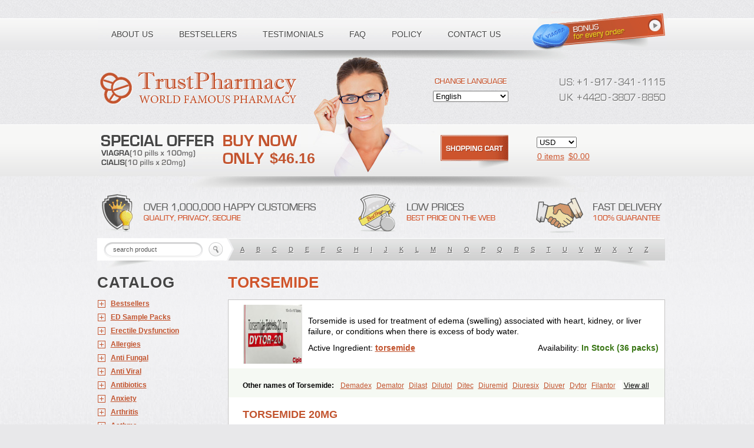

--- FILE ---
content_type: text/css
request_url: https://canadianmopharmacy.com/templates/100/css/custom.css
body_size: 6642
content:
@font-face {
    font-family: 'Eurostile';
    src: url("/fonts/eurostile_bold-webfont.eot");
    src: url("/fonts/eurostile_bold-webfont.eot?#iefix") format("embedded-opentype"), url("/fonts/eurostile_bold-webfont.woff") format("woff"), url("/fonts/eurostile_bold-webfont.ttf") format("truetype"), url("/fonts/eurostile_bold-webfont.svg#eurostilebold") format("svg");
    font-weight: bold;
    font-style: normal; }

@font-face {
    font-family: 'Eurostile';
    src: url("/fonts/eurostile-webfont.eot");
    src: url("/fonts/eurostile-webfont.eot?#iefix") format("embedded-opentype"), url("/fonts/eurostile-webfont.woff") format("woff"), url("/fonts/eurostile-webfont.ttf") format("truetype"), url("/fonts/eurostile-webfont.svg#eurostileregular") format("svg");
    font-weight: normal;
    font-style: normal; }

.clearfix { height: 0; width: 100%; clear: both; visibility: hidden; overflow: hidden; }
html, body, div, span, applet, object, iframe,
h1, h2, h3, h4, h5, h6, p, blockquote, pre,
a, abbr, acronym, address, big, cite, code,
del, dfn, em, img, ins, kbd, q, s, samp,
small, strike, strong, sub, sup, tt, var,
b, u, i, center,
dl, dt, dd, ol, ul, li,
fieldset, form, label, legend,
table, caption, tbody, tfoot, thead, tr, th, td,
article, aside, canvas, details, embed,
figure, figcaption, footer, header, hgroup,
menu, nav, output, ruby, section, summary,
time, mark, audio, video {
    margin: 0;
    padding: 0;
    border: 0;
    font-size: 100%;
    font: inherit;
    vertical-align: baseline;
}
/* HTML5 display-role reset for older browsers */
article, aside, details, figcaption, figure,
footer, header, hgroup, menu, nav, section {
    display: block;
}
body {
    line-height: 1;
}
ol, ul {
    list-style: none;
}
blockquote, q {
    quotes: none;
}
blockquote:before, blockquote:after,
q:before, q:after {
    content: '';
    content: none;
}
table {
    border-collapse: collapse;
    border-spacing: 0;
}
.phone-for-mobile {
    display: none;
}
* { margin: 0; padding: 0; }
html { background: #e8e8ea url(../img/bg1.gif) 0 -68px;  }
body { font: normal 14px Helvetica, Arial; font-weight: 100; color: #454545; background: url(../img/bg.gif) repeat-x 0 -34px;
    /*background: url(../img/contact_us.jpg) no-repeat top center;*/
}
#toFullVersion {
    display: none;
}
a:hover { text-decoration: none; }
.master { background: url(../img/footer.jpg) bottom left repeat-x; }
#main { width: 969px; margin: auto; }
#header { position: relative; height: 440px; /*background: url(../img/header_bg.jpg) 0 0 ;*/ padding: 24px 40px 0 40px; }
#header a { display: block; }
#header a:hover { opacity:0.8; }
.logo { position: absolute; left: 14px; top: 118px; display: block; width: 352px; height: 60px; background: url(../img/s.gif) -274px -219px; }
.change-lang { position: absolute; left: 579px; top: 129px; z-index: 30; }
.change-lang div { margin: 0 0 9px 0; height: 16px; width: 126px; background: url(../img/s.gif) 0 -259px; }
.change-lang select { width: 128px; }
.currency { position: absolute; right: 146px; top: 232px; }
.currency select { width: 68px; }
.special-offer { position: absolute; left: 12px; top:222px; background: url(../img/s.gif) -626px -215px no-repeat; width: 430px; height: 69px; z-index: 240; text-decoration: none; }
.special-offer span { display: block; font-weight: bold; font-size: 25px; text-decoration: none; padding: 32px 0 0 290px; }
.basket { position: absolute; top: 257px; left: 756px; text-decoration: none; color: #454545; z-index: 20; }
.basket i { display: block; left: -164px; top: -28px; position: absolute; width: 115px; height: 60px; background: url(../img/s.gif) -150px -219px; z-index: 30; }
.basket span { text-decoration: underline; margin: 0 7px 0 0; color: #ce552d; }
.basket:hover span { text-decoration: none; }
.hot-info { position: absolute; left: 9px; top: 325px; background: url(../img/s.gif); display: block; width: 969px; height: 101px; }
.search { position: absolute; left: 8px; top: 404px; height: 55px; width: 966px; background: url(../img/s.gif) 0 -102px; }
.search .btn { position: absolute; left: 180px; width: 40px; height: 40px; opacity:0; cursor: pointer; background: none; border: none; }
.search .inp { position: absolute; left: 13px; top: 7px; width: 135px; font-size: 11px; font-family: Arial; padding: 0 15px; height: 24px; border: none; background: none; color: #575757; }
.search .by-letters { float: left; padding: 0 0 0 234px; font-size: 11px; }
.search .by-letters a { display: block; float: left; position: relative; padding: 13px 10px 14px 10px; color: #575757; text-shadow: 1px 1px #fff; }
.search .by-letters a:hover { text-decoration: none; top: -5px; }
#menu { position: absolute; height: 100px; left: 11px; top: 4px; background: url(../img/s.gif) 0 -283px; width: 100%; }
#menu li { float: left; padding: 24px 0 0 0; }
#menu li a { display: block; padding: 22px; color: #454545; text-shadow: 1px 1px #fff; text-transform: uppercase; text-decoration: none; }
#menu li a.active { background: url(../img/active.gif) repeat-x 0 1px; position: relative; top: -15px; padding-top: 35px; padding-bottom: 35px; z-index: 200; color: #fff; text-shadow: 1px 1px #623022; }
#menu li a.active:before { content: ''; display: block; width: 14px; height: 86px; background: url(../img/active_c.png); position: absolute; left: -14px; top: 2px; }
#menu li a.active:after { content: ''; display: block; width: 14px; height: 86px; background: url(../img/active_c.png) 0 -86px; position: absolute; right: -14px; top: 2px; }
/*#menu li a span { opacity:0; }*/
.girl { position: absolute; left: 0; top: 0; width: 219px; height: 213px; background: url(../img/girl.jpg); left:367px; top: 86px; z-index: 20; }
.shadow { position: absolute; left: 0; top: 298px; height: 28px; width: 966px; background: url(../img/shadow.jpg) top center; z-index: 10; }
#content {  }
#subMenu {  float: left; padding: 0 0 0 9px; width: 202px; }
#subMenu div { padding: 0 0 9px 0; text-transform: uppercase; font-size: 26px; font-weight: bold; letter-spacing: 1px; text-shadow:1px 1px #fff; }
#subMenu ul { }
#subMenu ul li { font-weight: bold; font-size: 12px; position: relative; }
#subMenu ul li a { display: block; padding: 4px 4px 5px 23px; color: #c2542f; }
#subMenu ul li i { display: block; position: absolute; left: 1px; top: 5px; width: 13px; height: 13px; background: url(../img/s.gif)-1px -244px; }
#subMenu ul li.active a { color: #c2542f; font-weight: bold; }
#subMenu ul li.open i { background-position: -15px -244px; }
#subMenu ul li ul { padding: 2px 0 4px 0; }
#subMenu ul li li a { padding: 2px 0 1px 23px; color: #575757; font-weight: normal; }

.main-content {  width: 742px; float: right; position: relative; right: -4px; padding: 0 0 50px 0 ; }
.main-name { float: left; color: #cf552c; text-shadow:1px 1px #fff; font-weight: bold; font-size: 26px; text-transform: uppercase; }
.payments { float: right; text-align: right; }
.payments img { display: inline-block; margin: 0 0 0 12px; }
.area { clear: both; }

#footer { max-width: 969px;  margin: auto; clear: both; font-size: 12px; height: 77px; background: url(../img/s.gif) 0 -384px; }
#footer div { float: left; padding: 7px 0 0 11px; font-size: 11px;  }
#footer ul { float: right; padding: 0 0 0 0 ; }
#footer ul li { display: inline-block; }
#footer ul li a { display: block; padding: 21px 0 28px 19px; text-transform: uppercase; color: #cf552c; }



.e { float: left; display: block; width: 321px; padding: 14px 20px 2px 20px; background: #fff; border: solid 1px #c5c4c4; font-size: 12px; color: #333333; text-decoration: none; }
.e:last-child { float: right; }
.e:first-child { float: left; }
.e i { font-style: normal; display: block; }
.e .name { text-decoration: underline; color: #cf552c; }
.catalog .e .name  { font-size: 14px; padding-bottom: 5px; }
.catalog .e .ai { padding: 0 0 5px 0; text-transform: none; text-transform: capitalize; }
.catalog .e .ai span { display: inline; padding: 0; width: auto; float: none; color: #397615; }
.e .price { color: #525252; }
.e .add-to-cart { display: block; width: 147px; height: 24px; background: url(../img/s.gif) -1px -219px; margin: 5px 0 2px 0; }
.e .price i { display: inline; font-size: 18px; font-weight: bold; }
.e img { float: left; display: block; width: 100px; }
.e span { float: left; display: block; padding: 0 0 0 25px; width: 190px; }
.e .small-descr { clear: both; display: block; color: #333333; line-height: 15px; padding: 5px 0 0 0; font-size: 13px; }
.catalog .line { float: left; width: 100%; padding: 13px 0 0 0; min-width: 740px; }
.e:hover { border-color: #cf552c; }
.e:hover .add-to-cart { opacity:0.8; position: relative; top: 1px; }


.text { margin: 13px 0 0 0; background: #fff; padding: 18px 20px 12px 24px; border: solid 1px #c5c4c4; font-size: 12px; color: #333333; line-height: 18px; color: #000; }
.text ul { padding: 2px 0 0 0; }
.text ul li { padding: 1px 4px 1px 14px; position: relative; }
.text ul li:before { content: ''; display: block; position: absolute; left: 0px; top: 11px; background: #000; height: 1px; width: 9px; }
b, strong { font-weight: bold; }

table th { font-weight: bold; padding: 0 20px 0 0; }
table td { padding: 0 0 8px 0; }
table .form-control { width: 202px; border: solid 1px #c5c4c4; padding: 5px 10px; }
/*
table .btn { cursor: pointer; padding: 3px 4px; }
*/


.backet_form { background: #fff; border: solid 1px #c5c4c4; }

.backet_table { width: 100%; background: #fff; border-bottom: solid 1px #c5c4c4; }
.backet_table th { padding: 0 5px 0 5px; font-weight: bold; border-left: solid 1px #c5c4c4; text-align: center; background: url(../img/th.gif) repeat-x; line-height: 48px; }
.backet_table th.l {border-left: none; }
.backet_table th.r {}
.backet_table td { border-left: solid 1px #c5c4c4; background: #fff; text-align: center; border-top: solid 1px #c5c4c4; padding: 9px 0 8px 0; vertical-align: middle; font-size: 12px; }
.backet_table td.l { border-left: none; background: #fff; }
.backet_table td.r { background: #fff; }
.backet_table td a { text-decoration: underline; color: #c2542f; font-weight: bold; }
.backet_table td a:hover { text-decoration: none; }
.backet_table .b_minus,
.backet_table .b_plus { float: left; margin: 3px 3px 0 0; width: 22px; height: 22px; background: none; border: solid 1px #eaeff7; cursor: pointer; }
.backet_table .b_plus { margin-left: 20px; }
/*.backet_table .cnt {  width: 40px; padding: 4px 5px 5px 4px; text-align: center; border: solid 1px #8da0c0; -moz-border-radius: 8px; -webkit-border-radius: 8px; -khtml-border-radius: 8px; border-radius: 8px; }*/
.backet_table .inpX { float: left; margin: 0 4px 0 2px; }
.backet_table .inpX input { width: 60px; }
.backet_table .del { display: block; padding: 5px 6px; }
.discount_table { clear: both; }
.discount_table .i { border: solid 1px #c5c4c4; margin: 1px 0 0 0; padding: 4px 10px 6px 10px; background: #fff; font-size: 14px; }
.discount_table.off { display: none; }
.discount_table td { vertical-align: top; }
.discount_table .b { font-weight: bold; padding: 12px 11px 0 20px; color: #cf552c; }
.inpX { margin: 10px 0 0 0; height: 29px; }
.inpX div { width: 100%; }
.inpX div input { width: 90%; padding-left: 12px; padding-right: 11px; border: none; height: 29px; text-align: center; }
.backet_table .cnt {  width: 40px; height: 22px; float: left; padding: 2px 1px 2px 1px; text-align: center; border: solid 1px #c5c4c4; -moz-border-radius: 8px; -webkit-border-radius: 8px; -khtml-border-radius: 8px; border-radius: 8px; }
.cell_line_price { color: #506c0c; font-weight: bold; }

.backet_form .otstup { padding: 9px 24px; }

.h2 { padding: 10px 0 10px 0; color: #cf552c; font-size: 18px; text-transform: uppercase; font-weight: bold; }

.bonusBox { background: #f7f6dd; font-weight: bold; font-size: 12px; margin: 0 0 10px 0; }
.bonusBox .elt { float: left; padding: 0 20px 0 0; }

.shipping { font-size: 12px; }
.shipping td { background: #f4f9e5; border-bottom: solid 1px #fff; }
.shipping i { font-weight: bold; font-style: normal; }
.shipping div { display: inline; }
.shipping span { color: #cf552c; }
.shipping td { vertical-align: top; }
.shipping .cell1 { padding: 15px 10px 10px 15px; }
.shipping .cell2 { padding: 14px 0 10px 0; }
.shipping .cell3 { padding: 14px 20px 0 20px; white-space: nowrap; }
.shipping .cell3 span { font-weight: bold; color: #506c0c; }
#subMenu ul { padding-bottom: 40px; }
#subMenu ul li ul { display: none; padding: 0; }
#subMenu ul li.open ul { display: block; }


.current_product { padding: 8px 0 10px 0; }
.current_product .product_descr_tbl { width: 100%; }
.current_product .product_descr_tbl th { vertical-align: top; }
.current_product .product_descr_tbl td { vertical-align: middle; }
.current_product .pic_td { padding-right: 10px; padding-left: 25px; }
.current_product .dosages {}
.current_product .dosages .val { padding: 20px 0 23px 24px; color: #c2542f; font-size: 18px; font-weight: bold; text-transform: uppercase; }
.current_product .dosages table { width: 100%; border-bottom: solid 1px #c5c4c4; }
.current_product .dosages table th { border-top: solid 1px #c5c4c4; border-left: solid 1px #c5c4c4; padding: 0 5px 0 5px; line-height: 48px; background: url(../img/th.gif) repeat-x 0 0 ; }
.current_product .dosages table td { font-size: 14px; border-left: solid 1px #c5c4c4; border-top: solid 1px #c5c4c4; text-align: center; padding: 5px 4px 5px 4px; vertical-align: middle; }
.current_product .dosages table td.buy-td { width: 160px; text-align: center; }
.current_product .dosages table th:first-child { border-left: none; text-align: left; padding-left: 25px; }
.current_product .dosages table td:first-child { border-left:none; text-align: left; padding-left: 25px; font-weight: bold; }
.current_product .av { padding: 10px 10px 0 0; float:right; font-size: 14px; }
.current_product .ai { padding: 10px 10px 0 0; float:left; font-size: 14px; }
.current_product .ai span { color: #397615; font-weight: bold; }
.current_product .analogs { background: #f5f9f3; padding: 13px 24px 13px 24px; font-size: 12px; }
.current_product .analogs div { font-weight: bold; }
.current_product .analogs div.tit { display: block; float: left; margin: 0 8px 0 0; white-space: nowrap; }
.current_product .analogs a { display: block; float: left; margin: 0 8px 0 0; }
.current_product .add-to-cart {
    position: relative;
    z-index: 200;
    margin: 5px auto 5px auto;
    background: url("../img/s.gif") repeat scroll -1px -219px;
    display: block;
    height: 24px;
    width: 147px;
}
.current_product ul li:before { display: none; }
.current_product .add-to-cart:hover { opacity:0.8; position: relative; top: 1px; left: 1px; }
a { color: #c2542f; }
.current_product .av span { color: #397615; font-weight: bold; }
.current_product .descr { font-size: 14px; padding: 0 24px 0 0; }

.color1 { color: #506c0c; font-weight: bold; }
.addPillBox { padding: 20px 11px 8px 11px; }


.list_type_2 .e { width: auto; float: none; border-left: none; border-right: none; border-top: none; padding-bottom: 13px; }
.list_type_2 .e .n { font-weight: bold; }
.list_type_2 .e:first-child { padding-top: 0; }
.list_type_2 .e:last-child { border: none; }
.text h1 { padding: 5px 0 5px 0;font-weight: bold; }
.text p { padding: 5px 0 5px 0; }

.contact_form { padding: 20px 0 0 0; }
.contact_form table {}
.contact_form table th { text-align: right; }
.contact_form textarea,
.contact_form .i { padding: 4px 9px 4px 9px; border-radius:5px; border: solid 1px #c5c4c4; }
.must{ color: red; }
#control_image { margin: 5px 0 0 0; border-radius: 5px; overflow: hidden; }
#reloader_of_image { display: inline-block; }

.bonusBox { padding: 14px 15px 14px 15px; margin: 0 27px 0 27px; }
.shipping { padding: 0 27px 0 27px; }
.backet_form { padding-bottom: 18px; }
.backet_form .e { float: none; width: auto; display: inline-block; border: none; background: none; font-weight: bold; padding: 0 9px 0 0; }
.backet_form .e input { position: relative; top: 3px; }
.backet_form .e span { width: auto; float: none; display: inline; padding: 0; }
.backet_form .e label { cursor: pointer; }

.h1 { color: #cf552c; text-transform: uppercase; font-size: 18px; padding: 19px 0 9px 27px; }

.discount_form { position: relative; top: -170px; background: #f3f3f3; margin: 0 27px 0 27px; }
.discount_form .h1 { position: absolute; top: -50px; left: -27px;; }
.discount_form table { width: 100%; }
.discount_form table td { padding: 5px 0 5px 0; font-size: 12px; }
.discount_form table td:first-child { padding-left: 15px; }
.discount_form table td.result_price_td { width: 100px; text-align: right; padding-right: 16px; padding-top: 13px; color: #506c0c; }

.result_price_and_discount_block { margin: 110px 0 0 0; color: #010101; border-top: solid 1px #c5c4c4; border-bottom: solid 1px #c5c4c4; padding: 15px 27px 16px 15px; text-align: right; }
.result_price_and_discount_block span { font-weight: bold; }

.result_buttons { padding: 17px 27px 0 0; text-align: right; }
.result_buttons input { display: inline-block; }
.result_buttons .btn { padding: 3px 5px; }

.list_type_1 .e { float: none; width: auto; border: none; border-bottom: solid 1px #c5c4c4; padding-left: 0; padding-right: 0; }
.list_type_1 .e:last-child { border: none; }
.list_type_1 .e .q { font-weight: bold; }


#search_result { position: absolute; left: 1px; top: 35px; background: #fff; z-index: 200; font-size: 12px; }
#search_result a { text-decoration: none; color: #c2542f; display: block; padding: 1px 20px 0 27px; }
#search_result a.active { background: #fcf8e3; }

#subMenu .b1 { width: 189px; height: 318px; background: url(../img/b1.gif); padding: 0; }
.b2footer { width: 991px; height: 80px; background: url(../img/b2.gif) no-repeat 2px -3px; }
.dosage_table .add-to-cart { background-position: 0 -193px; width: 148px; }
.dosage_table .add-to-cart span {
    display: none;
}
#shop_cart_title {
    display: none;
}

.btn-default { background: url(../img/btn_bg.gif) 0 -1px repeat-x; border: none; padding: 6px 14px 4px 14px !important; text-transform: uppercase; color: #6a6a6a; text-shadow: 1px 1px 1px #fff; cursor: pointer; font: normal 12px Arial; border: solid 1px #c5c4c4; border-radius: 20px; font-weight: bold; }
.btn-default:hover { background: url(../img/btn_bg_hover.gif) 0 -1px repeat-x; }

.btn-success { background: url(../img/btn_bg2.gif) 0 -1px repeat-x; color: #506c0c; }

.faq-table { width:100%; margin-top: 10px; }
.faq-table tr {}
.faq-table tr th { padding: 2px 2px 2px 2px; border-bottom: solid 1px #c5c4c4; vertical-align: middle; text-align: left; }
.faq-table tr th:last-child { width: 70px; }
.faq-table tr td:last-child{ color: #506c0c; }
.faq-table tr td { padding: 2px 2px 2px 2px; border-bottom: solid 1px #c5c4c4; }
.faq-table tr:last-child td { border: none; }
.phoneDigits { display: block; position: absolute; right: -15px; top: 123px; padding: 10px 10px 12px 10px; }
.phoneDigits span { display: block;
    float: right; clear: both; padding: 0px 0 11px 0; }

.phoneDigits i { display: block; width: 10px; float: left; background: url(../img/phone.gif); height: 15px; }
.phoneDigits i.i_u { background-position: -9px -8px; width: 12px; }
.phoneDigits i.i_s { background-position: -8px -24px; width: 13px; margin-right: 5px; }
.phoneDigits i.i_k { background-position: -8px -232px; width: 13px; margin-right: 5px; }
.phoneDigits i.i_add { width: 10px; background-position: -10px -40px; }
.phoneDigits i.i_line { background-position: -5px -57px;}
.phoneDigits i.i0 { background-position: -9px -216px; }
.phoneDigits i.i1 { background-position: -9px -72px; }
.phoneDigits i.i2 { background-position: -9px -88px; }
.phoneDigits i.i3 { background-position: -9px -104px; }
.phoneDigits i.i4 { background-position: -9px -120px; }
.phoneDigits i.i5 { background-position: -9px -136px; }
.phoneDigits i.i6 { background-position: -9px -152px; }
.phoneDigits i.i7 { background-position: -9px -168px; }
.phoneDigits i.i8 { background-position: -9px -184px; }
.phoneDigits i.i9 { background-position: -9px -200px; }
.phones .ico { position: absolute; left: -2px; top: 2px; display: block; width: 22px; height: 35px; background: url(../img/s.gif) 0 -33px; }
.old { text-decoration: line-through; font-weight: normal !important; float: left; display: block; padding: 1px 0 0 340px; }
.old span { font-weight: normal !important; }
.new { font-weight: normal !important; float: left; padding: 0 0 0 10px; position: relative; top: -7px; white-space: nowrap; text-align: center; }
.new i { font-size: 12px; }
.new span { font-weight:  normal; }
.me { text-align: center; font-size: 10px; padding: 14px 0 30px 0; text-transform: uppercase; text-shadow: 1px 1px #fff }

.e404 { padding: 20px 0 20px 0; background: #fff; border: dashed 2px #cf552c; border-radius: 15px; text-align: center; text-transform: uppercase; margin: 15px 0 10px 0; }

.oneLineHeight { display: block; height: 16px; overflow: hidden; position: relative; }
.oneLineHeight .viewAll { display: none; position: absolute; right: 0; top: 0; background: #f5f9f3; padding: 0 2px 0 4px; text-decoration: underline !important; cursor: pointer;
    z-index: 200; }
.oneLineHeight .viewAll:hover { text-decoration: none !important; }
.oneLineHeight .viewAll i { display: block; position: absolute; left: -19px; top: 0; width: 20px; height: 20px; background: url(../img/shadow.png) 0 100%; }
.highlight { background:#ff7378; color:#fff }

.autocomplete-suggestions { background: #fff; /*overflow-y: scroll;*/ width: auto !important; padding-right: 10px; overflow: hidden;}
.autocomplete-suggestion { padding: 1px 0 1px 15px; white-space: nowrap; cursor: pointer; }

.autocomplete-suggestion:hover,
.autocomplete-selected { background: #ff7378; cursor: pointer; color: #fff; }
#custom_subject { display: none }
.error_td { color: #cf552c }

#discount_place { display: none; }
#discount_place.on { display: block; }

.warning-danger { position: absolute; text-align: center; text-align:center; left: 0; top: 0; font-size: 20px; padding: 11px 0 11px; background: yellow; z-index: 2100; width: 100%; }
#update_button { display: none }
#toTop {
    display: none;
}
#subMenu ul li li a .price { display: block; float: right; margin-left: 5px; background: #fff; border-radius: 5px; padding: 0 3px }


#toMobileVersion {
    clear: both;
    float: left;
    width: 100%;
    display: block;
    padding: 40px 0;
    text-align: center;
    text-transform: uppercase;
    background: #cf552c;
    color: #fff;
    min-width: 969px;
    cursor: pointer;
}
.mobile .nowHeight {
    left: 0;
    position: absolute;
    top: 0;
    width: 100%;
}
.mobile #toMobileVersion {
    display: none;
}
.only-for-mobile {
    display: none;
}
.bookmark_ico {
    padding: 0 !important;
    border-radius: 2px;
    display: inline-block;
    height: 24px;
    margin: 12px 8px 0 8px;
    vertical-align: middle;
    width: 24px;
}

#subMenu .bookmark_ico a {
    background: #fff;
    display: block;
    height: 24px;
    width: 24px;
    opacity: 0;
}
#subMenu .bookmark_ico a:hover {
    opacity: 0.2;
}
.bookmark_ico { background: url(../../global/social.gif) -1px -1px; }
.facebook {}
.google {
    background-position: -51px -1px;
}
.whatsapp {
    background-position: -201px -1px;
}
.digg {
    background-position: -76px -1px;
}
.twitter {
    background-position: -26px -1px;
}
.icio {
    background-position: -101px -1px;
}

.viber {
    background-position: -225px -1px;
}
.linkedin {
    background-position: -126px -1px;
}
.lj {
    background-position: -151px -1px;
}
.surfingbird {
    background-position: -176px -1px;
}






.pic {
    position: relative;
}
.zoom-ico {
    position: absolute;
    left: 50%;
    margin-left: -22px;
    top:  30px;
    width: 45px;
    height: 45px;
    background: url(../../global/zoom.png);
}
.pic .zoom-image {
    opacity: 0;
    width: 0px;
    overflow: hidden;
    border: dotted 1px #b2b2b2;
    box-shadow: 10px 10px 10px rgba(0,0,0,0.2);
    -webkit-transition: all linear 0.2s;
    -moz-transition: all linear 0.2s;
    -ms-transition: all linear 0.2s;
    -o-transition: all linear 0.2s;
    transition: all linear 0.2s;
}

.pic.active .zoom-image {
    opacity: 1;
    height: auto;
    overflow: visible;
    width: auto;
}
.zoom-image {
    position: absolute;
    left: -1px;
    top: -1px;
    z-index: 9999;
}
.zoom-image img {
    max-width: 320px;
    box-shadow: 10px 10px 10px rgba(0,0,0,0.12);
}
.noZoom .zoom-image img {
    width: 150px;
}
.old-price {
    color: #c2542f;
    text-decoration: line-through;
}